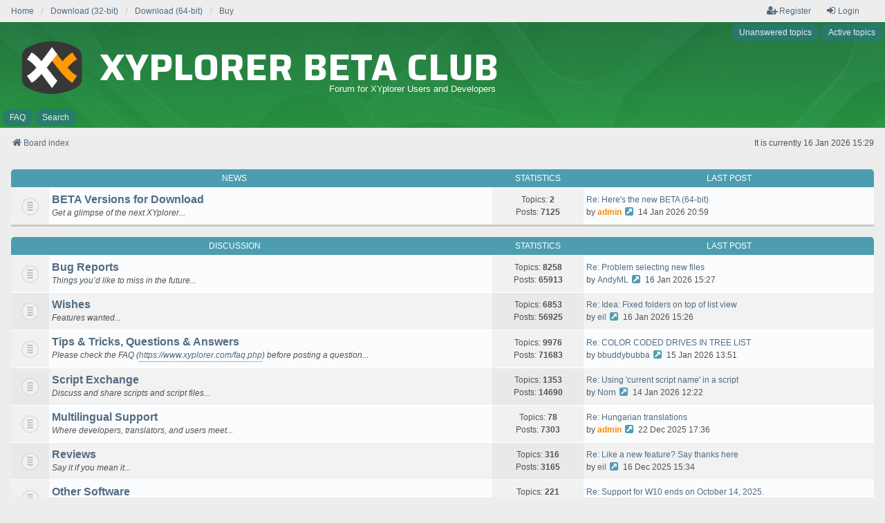

--- FILE ---
content_type: text/html; charset=UTF-8
request_url: https://www.xyplorer.com/xyfc/index.php?sid=58602eb5ba6b0977005eb8896e41c146
body_size: 4602
content:
<!DOCTYPE html>
<html dir="ltr" lang="en-gb">
<head>
<meta charset="utf-8" />
<meta http-equiv="X-UA-Compatible" content="IE=edge">
<meta name="viewport" content="width=device-width, initial-scale=1" />
<link rel="shortcut icon" href="favicon.ico" type="image/x-icon">

<title>XYplorer Beta Club - Index page</title>

	<link rel="alternate" type="application/atom+xml" title="Feed - XYplorer Beta Club" href="/xyfc/app.php/feed?sid=f719c87ee05f5583f12a7b3a1a187d5d">		<link rel="alternate" type="application/atom+xml" title="Feed - All forums" href="/xyfc/app.php/feed/forums?sid=f719c87ee05f5583f12a7b3a1a187d5d">					

<!--
	phpBB style name: we_universal
	Based on style:   prosilver (this is the default phpBB3 style)
	Original author:  Tom Beddard ( http://www.subBlue.com/ )
	Modified by:      nextgen ( http://xeronix.org/ )
	Modified by:      v12mike ( v12mike@ingenious.co.nz )
-->


<link href="./styles/prosilver/theme/stylesheet.css?assets_version=23" rel="stylesheet">
<link href="./assets/css/font-awesome.min.css?assets_version=23" rel="stylesheet">
<link href="./styles/we_universal/theme/common.css?assets_version=23" rel="stylesheet">
<link href="./styles/we_universal/theme/content.css?assets_version=23" rel="stylesheet">
<link href="./styles/we_universal/theme/cp.css?assets_version=23" rel="stylesheet">
<link href="./styles/we_universal/theme/forms.css?assets_version=23" rel="stylesheet">
<link href="./styles/we_universal/theme/colours.css?assets_version=23" rel="stylesheet">
<link href="./styles/we_universal/theme/responsive.css?assets_version=23" rel="stylesheet">
<link href="./styles/we_universal/theme/custom.css?assets_version=23" rel="stylesheet">




<!--[if lte IE 9]>
	<link href="./styles/prosilver/theme/tweaks.css?assets_version=23" rel="stylesheet">
<![endif]-->





<!--[if lt IE 9]>
	<script src="./styles/we_universal/template/html5shiv.min.js"></script>
<![endif]-->

</head>
<body id="phpbb" class="nojs notouch section-index ltr  logged-out">


<div id="wrap" class="wrap">
	<a id="top" class="top-anchor" accesskey="t"></a>

	<div class="inventea-headerbar">
		<nav class="inventea-wrapper inventea-userbar">
			<div class="dropdown-container hidden inventea-mobile-dropdown-menu">
	<a href="#" class="dropdown-trigger inventea-toggle"><i class="icon fa fa-bars"></i></a>
	<div class="dropdown hidden">
	<div class="pointer"><div class="pointer-inner"></div></div>
	<ul class="dropdown-contents" role="menubar">

		
		<li>
			<a href="./index.php?sid=f719c87ee05f5583f12a7b3a1a187d5d" role="menuitem">
				<i class="icon fa fa-fw fa-home" aria-hidden="true"></i>
				<span>Board index</span>
			</a>
		</li>		
		
		<li data-skip-responsive="true">
			<a id="menu_faq" href="/xyfc/app.php/help/faq?sid=f719c87ee05f5583f12a7b3a1a187d5d" rel="help" title="Frequently Asked Questions" role="menuitem">
				<i class="icon fa-question-circle fa-fw" aria-hidden="true"></i><span>FAQ</span>
			</a>
		</li>
		
					<li>
				<a href="./search.php?sid=f719c87ee05f5583f12a7b3a1a187d5d" role="menuitem">
					<i class="icon fa-search fa-fw" aria-hidden="true"></i><span>Search</span>
				</a>
			</li>

			
			
				

			<li>
				<a href="./search.php?search_id=unanswered&amp;sid=f719c87ee05f5583f12a7b3a1a187d5d" role="menuitem">
					<i class="icon fa-file-o fa-fw icon-gray" aria-hidden="true"></i><span>Unanswered topics</span>
				</a>
			</li>
			<li>
				<a href="./search.php?search_id=active_topics&amp;sid=f719c87ee05f5583f12a7b3a1a187d5d" role="menuitem">
					<i class="icon fa-file-o fa-fw icon-blue" aria-hidden="true"></i><span>Active topics</span>
				</a>
			</li>
			<li class="separator"></li>
		
		
										
				                    </ul>
    </div>
</div>


			<ul class="linklist bulletin inventea-user-menu" role="menubar">
			  <!-- 20201105: now here -->
        <li class="small-icon" style="margin-right: 0px;"><a href="https://www.xyplorer.com" title="Home" role="menuitem">Home</a></li>
        <li style="margin-right: 0px;"><a href="https://www.xyplorer.com/download.php?bit=32" title="Download" role="menuitem">Download (32-bit)</a></li>
        <li style="margin-right: 0px;"><a href="https://www.xyplorer.com/download.php?bit=64" title="Download" role="menuitem">Download (64-bit)</a></li>
        <li><a href="https://www.xyplorer.com/purchase.php" title="Buy" role="menuitem">Buy</a></li>

																		<li class="small-icon rightside" data-skip-responsive="true"><a href="./ucp.php?mode=login&amp;redirect=index.php&amp;sid=f719c87ee05f5583f12a7b3a1a187d5d" title="Login" accesskey="x" role="menuitem"><i class="icon fa-fw fa-sign-in" aria-hidden="true"></i>Login</a></li>
											<li class="small-icon rightside" data-skip-responsive="true"><a href="./ucp.php?mode=register&amp;sid=f719c87ee05f5583f12a7b3a1a187d5d" role="menuitem"><i class="icon fa-fw fa-user-plus" aria-hidden="true"></i>Register</a></li>
										
										
							</ul>
		</nav>
	</div>

		<div class="inventea-header inventea-wrapper">
			<header>
			
						<nav>
			<div class="inventea-posts-menu">
				<ul class="inventea-menu" role="menubar">
																														<li>
						<a href="./search.php?search_id=unanswered&amp;sid=f719c87ee05f5583f12a7b3a1a187d5d" role="menuitem">Unanswered topics</a>
					</li>
					<li>
						<a href="./search.php?search_id=active_topics&amp;sid=f719c87ee05f5583f12a7b3a1a187d5d" role="menuitem">Active topics</a>
					</li>
														</ul>
			</div>
			</nav>
			<div class="inventea-dashboard" role="banner">
				<a href="./index.php?sid=f719c87ee05f5583f12a7b3a1a187d5d" title="Board index">
			    <div class="inventea-sitename" style="position: absolute; left: 20px;">
			      <h1 style="line-height:1.0;"><img class="hidesmart" src="./styles/we_universal/theme/images/xyplorer-beta-mainpage-classic-anthra-320.png" alt="XYplorer Logo" style="float: left; width: 110px; height: 110px; margin-top: -28px;margin-right: 0px;">&nbsp;XYplorer Beta Club</h1>
				    <p class="hidesmart" style="font-size:13px; text-align:right;">Forum for XYplorer Users and Developers&nbsp;</p>
			    </div>					
				</a>
				<img class="inventea-dashboard-image" src="./styles/we_universal/theme/images/dashboard.jpg?assets_version=23" alt="forum header image">
			</div>

			<nav>
				<div class="inventea-forum-menu">
					<ul class="inventea-menu" role="menubar">
												<li id="button_faq">
							<a href="/xyfc/app.php/help/faq?sid=f719c87ee05f5583f12a7b3a1a187d5d" rel="help" title="Frequently Asked Questions" role="menuitem">FAQ</a>
						</li>
												<li>
							<a href="./search.php?sid=f719c87ee05f5583f12a7b3a1a187d5d" role="menuitem">Search</a>
						</li>
																																			</ul>
				</div>
			</nav>
				</header>
	</div>

	<div class="inventea-wrapper inventea-content" role="main">
		
		<ul id="nav-breadcrumbs" class="linklist navlinks" role="menubar">
							<li class="rightside inventea-time">It is currently 16 Jan 2026 15:29</li>
			
									
						<li class="breadcrumbs" itemscope itemtype="http://schema.org/BreadcrumbList">
												<span class="crumb"  itemtype="http://schema.org/ListItem" itemprop="itemListElement" itemscope><a href="./index.php?sid=f719c87ee05f5583f12a7b3a1a187d5d" itemtype="https://schema.org/Thing" itemprop="item" accesskey="h" data-navbar-reference="index"><i class="icon fa-home fa-fw"></i><span itemprop="name">Board index</span></a><meta itemprop="position" content="1" /></span>					
											</li>
					</ul>

		
		
<p class="right responsive-center time">It is currently 16 Jan 2026 15:29</p>



	
				<div class="forabg">
			<div class="inner">
			<ul class="topiclist">
				<li class="header">
										<dl class="row-item">
						<dt><div class="list-inner"><a href="./viewforum.php?f=8&amp;sid=f719c87ee05f5583f12a7b3a1a187d5d">News</a></div></dt>
						<dd class="topics">Statistics</dd>
						<dd class="lastpost"><span>Last post</span></dd>
					</dl>
									</li>
			</ul>
			<ul class="inventea topiclist forums">
		
	
	
	
			
					<li class="row">
						<dl title="No unread posts">
				<dt class="row-item forum_read"></dt>
				<dd>
					<a href="./viewforum.php?f=1&amp;sid=f719c87ee05f5583f12a7b3a1a187d5d" class="row-item-link"></a>
					<div class="list-inner">
													<!--
								<a class="feed-icon-forum" title="Feed - BETA Versions for Download" href="/xyfc/app.php/feed?sid=f719c87ee05f5583f12a7b3a1a187d5d?f=1">
									<i class="icon fa-rss-square fa-fw icon-orange" aria-hidden="true"></i><span class="sr-only">Feed - BETA Versions for Download</span>
								</a>
							-->
																		<a href="./viewforum.php?f=1&amp;sid=f719c87ee05f5583f12a7b3a1a187d5d" class="forumtitle">BETA Versions for Download</a>
						<br /><em>Get a glimpse of the next XYplorer...</em>												
												<div class="responsive-show" style="display: none;">
															Topics: <strong>2</strong>
													</div>
											</div>
				</dd>
									<dd class="topics">
						Topics: <strong>2</strong><br />
						Posts: <strong>7125</strong>
					</dd>
					<dd class="lastpost">
						<span>
																						<dfn>Last post</dfn>
																										<a href="./viewtopic.php?p=235410&amp;sid=f719c87ee05f5583f12a7b3a1a187d5d#p235410" title="Re: Here's the new BETA (64-bit)" class="lastsubject">Re: Here's the new BETA (64-bit)</a> <br />
																	by <a href="./memberlist.php?mode=viewprofile&amp;u=2&amp;sid=f719c87ee05f5583f12a7b3a1a187d5d" style="color: #F78C0C;" class="username-coloured">admin</a>																	<a href="./viewtopic.php?p=235410&amp;sid=f719c87ee05f5583f12a7b3a1a187d5d#p235410" title="View the latest post">
										<i class="icon fa-external-link-square fa-fw icon-lightgray icon-md" aria-hidden="true"></i><span class="sr-only">View the latest post</span>
									</a>
																<time datetime="2026-01-14T19:59:59+00:00">14 Jan 2026 20:59</time>
													</span>
					</dd>
							</dl>
					</li>
			
	
				</ul>

			</div>
		</div>
	
				<div class="forabg">
			<div class="inner">
			<ul class="topiclist">
				<li class="header">
										<dl class="row-item">
						<dt><div class="list-inner"><a href="./viewforum.php?f=9&amp;sid=f719c87ee05f5583f12a7b3a1a187d5d">Discussion</a></div></dt>
						<dd class="topics">Statistics</dd>
						<dd class="lastpost"><span>Last post</span></dd>
					</dl>
									</li>
			</ul>
			<ul class="inventea topiclist forums">
		
	
	
	
			
					<li class="row">
						<dl title="No unread posts">
				<dt class="row-item forum_read"></dt>
				<dd>
					<a href="./viewforum.php?f=2&amp;sid=f719c87ee05f5583f12a7b3a1a187d5d" class="row-item-link"></a>
					<div class="list-inner">
													<!--
								<a class="feed-icon-forum" title="Feed - Bug Reports" href="/xyfc/app.php/feed?sid=f719c87ee05f5583f12a7b3a1a187d5d?f=2">
									<i class="icon fa-rss-square fa-fw icon-orange" aria-hidden="true"></i><span class="sr-only">Feed - Bug Reports</span>
								</a>
							-->
																		<a href="./viewforum.php?f=2&amp;sid=f719c87ee05f5583f12a7b3a1a187d5d" class="forumtitle">Bug Reports</a>
						<br /><em>Things you’d like to miss in the future...</em>												
												<div class="responsive-show" style="display: none;">
															Topics: <strong>8258</strong>
													</div>
											</div>
				</dd>
									<dd class="topics">
						Topics: <strong>8258</strong><br />
						Posts: <strong>65913</strong>
					</dd>
					<dd class="lastpost">
						<span>
																						<dfn>Last post</dfn>
																										<a href="./viewtopic.php?p=235435&amp;sid=f719c87ee05f5583f12a7b3a1a187d5d#p235435" title="Re: Problem selecting new files" class="lastsubject">Re: Problem selecting new files</a> <br />
																	by <a href="./memberlist.php?mode=viewprofile&amp;u=12297&amp;sid=f719c87ee05f5583f12a7b3a1a187d5d" class="username">AndyML</a>																	<a href="./viewtopic.php?p=235435&amp;sid=f719c87ee05f5583f12a7b3a1a187d5d#p235435" title="View the latest post">
										<i class="icon fa-external-link-square fa-fw icon-lightgray icon-md" aria-hidden="true"></i><span class="sr-only">View the latest post</span>
									</a>
																<time datetime="2026-01-16T14:27:59+00:00">16 Jan 2026 15:27</time>
													</span>
					</dd>
							</dl>
					</li>
			
	
	
			
					<li class="row">
						<dl title="No unread posts">
				<dt class="row-item forum_read"></dt>
				<dd>
					<a href="./viewforum.php?f=5&amp;sid=f719c87ee05f5583f12a7b3a1a187d5d" class="row-item-link"></a>
					<div class="list-inner">
													<!--
								<a class="feed-icon-forum" title="Feed - Wishes" href="/xyfc/app.php/feed?sid=f719c87ee05f5583f12a7b3a1a187d5d?f=5">
									<i class="icon fa-rss-square fa-fw icon-orange" aria-hidden="true"></i><span class="sr-only">Feed - Wishes</span>
								</a>
							-->
																		<a href="./viewforum.php?f=5&amp;sid=f719c87ee05f5583f12a7b3a1a187d5d" class="forumtitle">Wishes</a>
						<br /><em>Features wanted...</em>												
												<div class="responsive-show" style="display: none;">
															Topics: <strong>6853</strong>
													</div>
											</div>
				</dd>
									<dd class="topics">
						Topics: <strong>6853</strong><br />
						Posts: <strong>56925</strong>
					</dd>
					<dd class="lastpost">
						<span>
																						<dfn>Last post</dfn>
																										<a href="./viewtopic.php?p=235434&amp;sid=f719c87ee05f5583f12a7b3a1a187d5d#p235434" title="Re: Idea: Fixed folders on top of list view" class="lastsubject">Re: Idea: Fixed folders on top of list view</a> <br />
																	by <a href="./memberlist.php?mode=viewprofile&amp;u=1642&amp;sid=f719c87ee05f5583f12a7b3a1a187d5d" class="username">eil</a>																	<a href="./viewtopic.php?p=235434&amp;sid=f719c87ee05f5583f12a7b3a1a187d5d#p235434" title="View the latest post">
										<i class="icon fa-external-link-square fa-fw icon-lightgray icon-md" aria-hidden="true"></i><span class="sr-only">View the latest post</span>
									</a>
																<time datetime="2026-01-16T14:26:13+00:00">16 Jan 2026 15:26</time>
													</span>
					</dd>
							</dl>
					</li>
			
	
	
			
					<li class="row">
						<dl title="No unread posts">
				<dt class="row-item forum_read"></dt>
				<dd>
					<a href="./viewforum.php?f=3&amp;sid=f719c87ee05f5583f12a7b3a1a187d5d" class="row-item-link"></a>
					<div class="list-inner">
													<!--
								<a class="feed-icon-forum" title="Feed - Tips &amp; Tricks, Questions &amp; Answers" href="/xyfc/app.php/feed?sid=f719c87ee05f5583f12a7b3a1a187d5d?f=3">
									<i class="icon fa-rss-square fa-fw icon-orange" aria-hidden="true"></i><span class="sr-only">Feed - Tips &amp; Tricks, Questions &amp; Answers</span>
								</a>
							-->
																		<a href="./viewforum.php?f=3&amp;sid=f719c87ee05f5583f12a7b3a1a187d5d" class="forumtitle">Tips &amp; Tricks, Questions &amp; Answers</a>
						<br /><em>Please check the FAQ (<a href="https://www.xyplorer.com/faq.php" class="postlink">https://www.xyplorer.com/faq.php</a>) before posting a question...</em>												
												<div class="responsive-show" style="display: none;">
															Topics: <strong>9976</strong>
													</div>
											</div>
				</dd>
									<dd class="topics">
						Topics: <strong>9976</strong><br />
						Posts: <strong>71683</strong>
					</dd>
					<dd class="lastpost">
						<span>
																						<dfn>Last post</dfn>
																										<a href="./viewtopic.php?p=235422&amp;sid=f719c87ee05f5583f12a7b3a1a187d5d#p235422" title="Re: COLOR CODED DRIVES IN TREE LIST" class="lastsubject">Re: COLOR CODED DRIVES IN TREE LIST</a> <br />
																	by <a href="./memberlist.php?mode=viewprofile&amp;u=6324&amp;sid=f719c87ee05f5583f12a7b3a1a187d5d" class="username">bbuddybubba</a>																	<a href="./viewtopic.php?p=235422&amp;sid=f719c87ee05f5583f12a7b3a1a187d5d#p235422" title="View the latest post">
										<i class="icon fa-external-link-square fa-fw icon-lightgray icon-md" aria-hidden="true"></i><span class="sr-only">View the latest post</span>
									</a>
																<time datetime="2026-01-15T12:51:45+00:00">15 Jan 2026 13:51</time>
													</span>
					</dd>
							</dl>
					</li>
			
	
	
			
					<li class="row">
						<dl title="No unread posts">
				<dt class="row-item forum_read"></dt>
				<dd>
					<a href="./viewforum.php?f=7&amp;sid=f719c87ee05f5583f12a7b3a1a187d5d" class="row-item-link"></a>
					<div class="list-inner">
													<!--
								<a class="feed-icon-forum" title="Feed - Script Exchange" href="/xyfc/app.php/feed?sid=f719c87ee05f5583f12a7b3a1a187d5d?f=7">
									<i class="icon fa-rss-square fa-fw icon-orange" aria-hidden="true"></i><span class="sr-only">Feed - Script Exchange</span>
								</a>
							-->
																		<a href="./viewforum.php?f=7&amp;sid=f719c87ee05f5583f12a7b3a1a187d5d" class="forumtitle">Script Exchange</a>
						<br /><em>Discuss and share scripts and script files...</em>												
												<div class="responsive-show" style="display: none;">
															Topics: <strong>1353</strong>
													</div>
											</div>
				</dd>
									<dd class="topics">
						Topics: <strong>1353</strong><br />
						Posts: <strong>14690</strong>
					</dd>
					<dd class="lastpost">
						<span>
																						<dfn>Last post</dfn>
																										<a href="./viewtopic.php?p=235393&amp;sid=f719c87ee05f5583f12a7b3a1a187d5d#p235393" title="Re: Using 'current script name' in a script" class="lastsubject">Re: Using 'current script name' in a script</a> <br />
																	by <a href="./memberlist.php?mode=viewprofile&amp;u=10250&amp;sid=f719c87ee05f5583f12a7b3a1a187d5d" class="username">Norn</a>																	<a href="./viewtopic.php?p=235393&amp;sid=f719c87ee05f5583f12a7b3a1a187d5d#p235393" title="View the latest post">
										<i class="icon fa-external-link-square fa-fw icon-lightgray icon-md" aria-hidden="true"></i><span class="sr-only">View the latest post</span>
									</a>
																<time datetime="2026-01-14T11:22:02+00:00">14 Jan 2026 12:22</time>
													</span>
					</dd>
							</dl>
					</li>
			
	
	
			
					<li class="row">
						<dl title="No unread posts">
				<dt class="row-item forum_read"></dt>
				<dd>
					<a href="./viewforum.php?f=12&amp;sid=f719c87ee05f5583f12a7b3a1a187d5d" class="row-item-link"></a>
					<div class="list-inner">
													<!--
								<a class="feed-icon-forum" title="Feed - Multilingual Support" href="/xyfc/app.php/feed?sid=f719c87ee05f5583f12a7b3a1a187d5d?f=12">
									<i class="icon fa-rss-square fa-fw icon-orange" aria-hidden="true"></i><span class="sr-only">Feed - Multilingual Support</span>
								</a>
							-->
																		<a href="./viewforum.php?f=12&amp;sid=f719c87ee05f5583f12a7b3a1a187d5d" class="forumtitle">Multilingual Support</a>
						<br /><em>Where developers, translators, and users meet...</em>												
												<div class="responsive-show" style="display: none;">
															Topics: <strong>78</strong>
													</div>
											</div>
				</dd>
									<dd class="topics">
						Topics: <strong>78</strong><br />
						Posts: <strong>7303</strong>
					</dd>
					<dd class="lastpost">
						<span>
																						<dfn>Last post</dfn>
																										<a href="./viewtopic.php?p=234831&amp;sid=f719c87ee05f5583f12a7b3a1a187d5d#p234831" title="Re: Hungarian translations" class="lastsubject">Re: Hungarian translations</a> <br />
																	by <a href="./memberlist.php?mode=viewprofile&amp;u=2&amp;sid=f719c87ee05f5583f12a7b3a1a187d5d" style="color: #F78C0C;" class="username-coloured">admin</a>																	<a href="./viewtopic.php?p=234831&amp;sid=f719c87ee05f5583f12a7b3a1a187d5d#p234831" title="View the latest post">
										<i class="icon fa-external-link-square fa-fw icon-lightgray icon-md" aria-hidden="true"></i><span class="sr-only">View the latest post</span>
									</a>
																<time datetime="2025-12-22T16:36:14+00:00">22 Dec 2025 17:36</time>
													</span>
					</dd>
							</dl>
					</li>
			
	
	
			
					<li class="row">
						<dl title="No unread posts">
				<dt class="row-item forum_read"></dt>
				<dd>
					<a href="./viewforum.php?f=6&amp;sid=f719c87ee05f5583f12a7b3a1a187d5d" class="row-item-link"></a>
					<div class="list-inner">
													<!--
								<a class="feed-icon-forum" title="Feed - Reviews" href="/xyfc/app.php/feed?sid=f719c87ee05f5583f12a7b3a1a187d5d?f=6">
									<i class="icon fa-rss-square fa-fw icon-orange" aria-hidden="true"></i><span class="sr-only">Feed - Reviews</span>
								</a>
							-->
																		<a href="./viewforum.php?f=6&amp;sid=f719c87ee05f5583f12a7b3a1a187d5d" class="forumtitle">Reviews</a>
						<br /><em>Say it if you mean it...</em>												
												<div class="responsive-show" style="display: none;">
															Topics: <strong>316</strong>
													</div>
											</div>
				</dd>
									<dd class="topics">
						Topics: <strong>316</strong><br />
						Posts: <strong>3165</strong>
					</dd>
					<dd class="lastpost">
						<span>
																						<dfn>Last post</dfn>
																										<a href="./viewtopic.php?p=234695&amp;sid=f719c87ee05f5583f12a7b3a1a187d5d#p234695" title="Re: Like a new feature? Say thanks here" class="lastsubject">Re: Like a new feature? Say thanks here</a> <br />
																	by <a href="./memberlist.php?mode=viewprofile&amp;u=1642&amp;sid=f719c87ee05f5583f12a7b3a1a187d5d" class="username">eil</a>																	<a href="./viewtopic.php?p=234695&amp;sid=f719c87ee05f5583f12a7b3a1a187d5d#p234695" title="View the latest post">
										<i class="icon fa-external-link-square fa-fw icon-lightgray icon-md" aria-hidden="true"></i><span class="sr-only">View the latest post</span>
									</a>
																<time datetime="2025-12-16T14:34:53+00:00">16 Dec 2025 15:34</time>
													</span>
					</dd>
							</dl>
					</li>
			
	
	
			
					<li class="row">
						<dl title="No unread posts">
				<dt class="row-item forum_read"></dt>
				<dd>
					<a href="./viewforum.php?f=11&amp;sid=f719c87ee05f5583f12a7b3a1a187d5d" class="row-item-link"></a>
					<div class="list-inner">
													<!--
								<a class="feed-icon-forum" title="Feed - Other Software" href="/xyfc/app.php/feed?sid=f719c87ee05f5583f12a7b3a1a187d5d?f=11">
									<i class="icon fa-rss-square fa-fw icon-orange" aria-hidden="true"></i><span class="sr-only">Feed - Other Software</span>
								</a>
							-->
																		<a href="./viewforum.php?f=11&amp;sid=f719c87ee05f5583f12a7b3a1a187d5d" class="forumtitle">Other Software</a>
						<br /><em>What other productivity software are you working with...</em>												
												<div class="responsive-show" style="display: none;">
															Topics: <strong>221</strong>
													</div>
											</div>
				</dd>
									<dd class="topics">
						Topics: <strong>221</strong><br />
						Posts: <strong>2119</strong>
					</dd>
					<dd class="lastpost">
						<span>
																						<dfn>Last post</dfn>
																										<a href="./viewtopic.php?p=235177&amp;sid=f719c87ee05f5583f12a7b3a1a187d5d#p235177" title="Re: Support for W10 ends on October 14, 2025." class="lastsubject">Re: Support for W10 ends on October 14, 2025.</a> <br />
																	by <a href="./memberlist.php?mode=viewprofile&amp;u=10430&amp;sid=f719c87ee05f5583f12a7b3a1a187d5d" class="username">MindReader</a>																	<a href="./viewtopic.php?p=235177&amp;sid=f719c87ee05f5583f12a7b3a1a187d5d#p235177" title="View the latest post">
										<i class="icon fa-external-link-square fa-fw icon-lightgray icon-md" aria-hidden="true"></i><span class="sr-only">View the latest post</span>
									</a>
																<time datetime="2026-01-07T15:47:00+00:00">07 Jan 2026 16:47</time>
													</span>
					</dd>
							</dl>
					</li>
			
				</ul>

			</div>
		</div>
		


	<form method="post" action="./ucp.php?mode=login&amp;sid=f719c87ee05f5583f12a7b3a1a187d5d" class="headerspace">
	<h3><a href="./ucp.php?mode=login&amp;redirect=index.php&amp;sid=f719c87ee05f5583f12a7b3a1a187d5d">Login</a>&nbsp; &bull; &nbsp;<a href="./ucp.php?mode=register&amp;sid=f719c87ee05f5583f12a7b3a1a187d5d">Register</a></h3>
		<fieldset class="quick-login">
			<label for="username"><span>Username:</span> <input type="text" tabindex="1" name="username" id="username" size="10" class="inputbox" title="Username" /></label>
			<label for="password"><span>Password:</span> <input type="password" tabindex="2" name="password" id="password" size="10" class="inputbox" title="Password" autocomplete="off" /></label>
							<a href="/xyfc/app.php/user/forgot_password?sid=f719c87ee05f5583f12a7b3a1a187d5d">I forgot my password</a>
										<span class="responsive-hide">|</span> <label for="autologin">Remember me <input type="checkbox" tabindex="4" name="autologin" id="autologin" /></label>
						<input type="submit" tabindex="5" name="login" value="Login" class="button2" />
			<input type="hidden" name="redirect" value="./index.php?sid=f719c87ee05f5583f12a7b3a1a187d5d" />
<input type="hidden" name="creation_time" value="1768573766" />
<input type="hidden" name="form_token" value="6df970297fb7d2c169b7cc50ee83cd00363399ef" />

			
		</fieldset>
	</form>


	<div class="stat-block online-list">
		<h3>Who is online</h3>		<p>
						In total there are <strong>729</strong> users online :: 3 registered, 4 hidden and 722 guests (based on users active over the past 5 minutes)<br />Most users ever online was <strong>5881</strong> on 17 Jul 2025 03:18<br /> 
								</p>
	</div>



	<div class="stat-block statistics">
		<h3>Statistics</h3>
		<p>
						Total posts <strong>224161</strong> &bull; Total topics <strong>24477</strong> &bull; Total members <strong>10780</strong> &bull; Our newest member <strong><a href="./memberlist.php?mode=viewprofile&amp;u=12331&amp;sid=f719c87ee05f5583f12a7b3a1a187d5d" class="username">sad_panda</a></strong>
					</p>
	</div>


				
			</div>

	<div class="inventea-footer-wrapper">
		<div id="page-footer" class="inventea-footer" role="contentinfo">
			<nav>
	<ul id="nav-footer" class="nav-footer linklist" role="menubar">
		<li class="breadcrumbs">
									<span class="crumb"><a href="./index.php?sid=f719c87ee05f5583f12a7b3a1a187d5d" data-navbar-reference="index"><span>Board index</span></a></span>					</li>

				
				
					<li class="small-icon">
				<a href="./ucp.php?mode=delete_cookies&amp;sid=f719c87ee05f5583f12a7b3a1a187d5d" data-ajax="true" data-refresh="true" role="menuitem">Delete cookies</a>
			</li>
		
				<li>All times are <span title="Europe/Berlin">UTC+01:00</span></li>
			</ul>
</nav>

			<footer class="inventea-credits">
								<p class="footer-row">
					<span class="footer-copyright">Powered by <a href="https://www.phpbb.com/">phpBB</a>&reg; Forum Software &copy; phpBB Limited</span>
				</p>
								<p class="footer-row">
					<span class="footer-copyright">Style <a href="https://phpbb.com/customise/db/style/we_universal">we_universal</a>  created by INVENTEA & v12mike</span>
				</p>
								<p class="footer-row" role="menu">
					<a class="footer-link" href="./ucp.php?mode=privacy&amp;sid=f719c87ee05f5583f12a7b3a1a187d5d" title="Privacy" role="menuitem">
						<span class="footer-link-text">Privacy</span>
					</a>
					|
					<a class="footer-link" href="./ucp.php?mode=terms&amp;sid=f719c87ee05f5583f12a7b3a1a187d5d" title="Terms" role="menuitem">
						<span class="footer-link-text">Terms</span>
					</a>
				</p>
											</footer>
		</div>
	</div>

	<div id="darkenwrapper" class="darkenwrapper" data-ajax-error-title="AJAX error" data-ajax-error-text="Something went wrong when processing your request." data-ajax-error-text-abort="User aborted request." data-ajax-error-text-timeout="Your request timed out; please try again." data-ajax-error-text-parsererror="Something went wrong with the request and the server returned an invalid reply.">
		<div id="darken" class="darken">&nbsp;</div>
	</div>

	<div id="phpbb_alert" class="phpbb_alert" data-l-err="Error" data-l-timeout-processing-req="Request timed out.">
		<a href="#" class="alert_close">
			<i class="icon fa-times-circle fa-fw" aria-hidden="true"></i>
		</a>
	<h3 class="alert_title">&nbsp;</h3><p class="alert_text"></p>
	</div>
	<div id="phpbb_confirm" class="phpbb_alert">
		<a href="#" class="alert_close">
			<i class="icon fa-times-circle fa-fw" aria-hidden="true"></i>
		</a>
		<div class="alert_text"></div>
	</div>

<div>
	<a id="bottom" class="anchor" accesskey="z"></a>
	</div>
</div>

<script src="./assets/javascript/jquery-3.6.0.min.js?assets_version=23"></script>
<script src="./assets/javascript/core.js?assets_version=23"></script>



<script src="./styles/prosilver/template/forum_fn.js?assets_version=23"></script>
<script src="./styles/prosilver/template/ajax.js?assets_version=23"></script>



</body>
</html>
